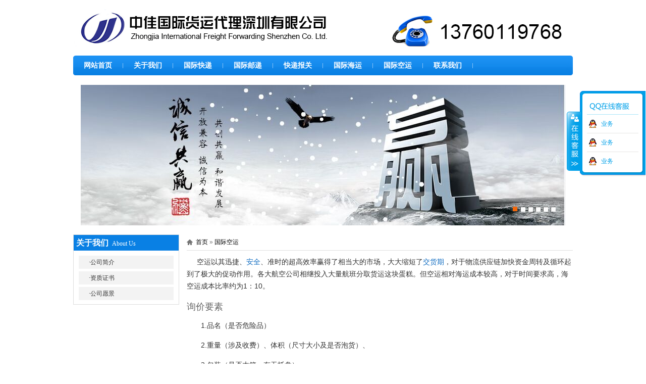

--- FILE ---
content_type: text/html; charset=utf-8
request_url: http://zjgj56.com/index.php?ac=article&at=list&tid=24
body_size: 6165
content:
<!DOCTYPE html PUBLIC "-//W3C//DTD XHTML 1.0 Transitional//EN" "http://www.w3.org/TR/xhtml1/DTD/xhtml1-transitional.dtd">
<html xmlns="http://www.w3.org/1999/xhtml">
<head>
<title>国际空运 - 中佳国际货运代理深圳有限公司</title>
<meta name="keywords" content="中佳国际货运代理深圳有限公司" />
<meta name="description" content="中佳国际货运代理深圳有限公司" />
<link rel="stylesheet" type="text/css" href="/templates/default/style/style.css" />
<script type="text/javascript">
if( '0' != '0' ){
	window.location.href="";
}
</script>
</head>

<body>
<link href="/templates/default/style/default.css" rel="stylesheet" type="text/css" />
<script src="/templates/default/js/jquery.min.js" type="text/javascript"></script> 
<script type="text/javascript" language="javascript">
var timeout         = 200;
var closetimer		= 0;
var ddmenuitem      = 0;
function jsddm_open()
{	jsddm_canceltimer();
	jsddm_close();
	ddmenuitem = $(this).find('ul').eq(0).css('visibility', 'visible');}

function jsddm_close()
{	if(ddmenuitem) ddmenuitem.css('visibility', 'hidden');}

function jsddm_timer()
{	closetimer = window.setTimeout(jsddm_close, timeout);}

function jsddm_canceltimer()
{	if(closetimer)
	{	window.clearTimeout(closetimer);
		closetimer = null;}}

$(document).ready(function()
{	$('#jsddm > li').bind('mouseover', jsddm_open);
	$('#jsddm > li').bind('mouseout',  jsddm_timer);});

document.onclick = jsddm_close;
</script>
<link href="/templates/default/style/default.css" rel="stylesheet" type="text/css" />
<script src="/templates/default/js/jquery-1.7.2.min.js" type="text/javascript"></script> 
<script src="/templates/default/js/jquery.innerfade.js" type="text/javascript"></script> 
<script src="/templates/default/js/slides.min.jquery.js"></script> 
<!--[if IE 6]>
	    <script type="text/javascript" src="/templates/default/js/DD_belatedPNG_0.0.8a.js" ></script>
	    <script type="text/javascript">
	    DD_belatedPNG.fix('.headTel img');
	    </script>
    <![endif]--> 

<script type="text/javascript">
      $(document).ready(
	  function(){					
	   $('ul#portfolio').innerfade({speed: 1000,timeout: 5000,type: 'sequence',containerheight: '295px'});
     });
</script> 
<script type="text/javascript">
		$(document).ready(function()
		{
			$(".main_img").hover(function()
			{
				$(this).next().addClass("main_img_hover");
			},function()
			{
			$(".main_img").next().removeClass("main_img_hover");
			})
		})
 </script>
<div class="top">
	<div class="logo"><a href=""><img src="/upfile/20161028/20161028181313_327.jpg" width="520" height="74" alt="logo" /></a></div>
	<div class="tel"><img src="/upfile/20161028/20161028180530_264.jpg" width="361" height="67" alt="头部电话" /></div>
    <div style="clear:both"></div>
</div>
<div class="nav">
    <ul id="jsddm">
		        <li><a href="/index.php">网站首页</a>
			        </li>
        <li id="nav_line"></li>
		        <li><a href="/index.php?ac=article&at=list&tid=1">关于我们</a>
			            <ul>
				                <li><a href="/index.php?ac=article&at=list&tid=2">公司简介</a></li>
				                <li><a href="/index.php?ac=article&at=list&tid=3">资质证书</a></li>
				                <li><a href="/index.php?ac=article&at=list&tid=4">公司愿景</a></li>
				            </ul>
			        </li>
        <li id="nav_line"></li>
		        <li><a href="/index.php?ac=article&at=list&tid=5">国际快递</a>
			            <ul>
				                <li><a href="/index.php?ac=article&at=list&tid=6">DHL</a></li>
				                <li><a href="/index.php?ac=article&at=list&tid=7">UPS</a></li>
				                <li><a href="/index.php?ac=article&at=list&tid=8">FEDEX</a></li>
				                <li><a href="/index.php?ac=article&at=list&tid=9">TNT</a></li>
				                <li><a href="/index.php?ac=article&at=list&tid=10">香港EMS</a></li>
				                <li><a href="/index.php?ac=article&at=list&tid=11">中国邮政</a></li>
				                <li><a href="/index.php?ac=article&at=list&tid=12">新加坡EMS</a></li>
				            </ul>
			        </li>
        <li id="nav_line"></li>
		        <li><a href="/index.php?ac=article&at=list&tid=13">国际邮递</a>
			            <ul>
				                <li><a href="/index.php?ac=article&at=list&tid=14">邮政大包</a></li>
				                <li><a href="/index.php?ac=article&at=list&tid=15">邮政小包</a></li>
				                <li><a href="/index.php?ac=article&at=list&tid=16">香港大包</a></li>
				                <li><a href="/index.php?ac=article&at=list&tid=17">香港小包</a></li>
				                <li><a href="/index.php?ac=article&at=list&tid=18">英国小包</a></li>
				                <li><a href="/index.php?ac=article&at=list&tid=19">美国小包</a></li>
				                <li><a href="/index.php?ac=article&at=list&tid=20">澳大利亚小包</a></li>
				                <li><a href="/index.php?ac=article&at=list&tid=21">瑞典邮政小包</a></li>
				            </ul>
			        </li>
        <li id="nav_line"></li>
		        <li><a href="/index.php?ac=article&at=list&tid=22">快递报关</a>
			        </li>
        <li id="nav_line"></li>
		        <li><a href="/index.php?ac=article&at=list&tid=23">国际海运</a>
			        </li>
        <li id="nav_line"></li>
		        <li><a href="/index.php?ac=article&at=list&tid=24">国际空运</a>
			        </li>
        <li id="nav_line"></li>
		        <li><a href="/index.php?ac=article&at=list&tid=25">联系我们</a>
			            <ul>
				                <li><a href="/index.php?ac=article&at=list&tid=26">联系我们</a></li>
				                <li><a href="/index.php?ac=article&at=list&tid=27">人才招聘</a></li>
				            </ul>
			        </li>
        <li id="nav_line"></li>
		
    </ul>
</div>
<div class="banner">
    <div class="dbImg">
		<ul id="portfolio" class="clearfix">
			            <li style="background: url(/upfile/20150209/20150209205250_575.jpg) center no-repeat;"><a href="/index.php?ac=article&at=read&did=2">
                <div style="width:850px; height:295px;"></div>
                </a></li>
			            <li style="background: url(/upfile/20150209/20150209205454_949.jpg) center no-repeat;"><a href="/index.php?ac=article&at=read&did=2">
                <div style="width:850px; height:295px;"></div>
                </a></li>
			            <li style="background: url(/upfile/20150209/20150209205519_618.jpg) center no-repeat;"><a href="/index.php?ac=article&at=read&did=2">
                <div style="width:850px; height:295px;"></div>
                </a></li>
			            <li style="background: url(/upfile/20150209/20150209205533_532.jpg) center no-repeat;"><a href="/index.php?ac=article&at=read&did=2">
                <div style="width:850px; height:295px;"></div>
                </a></li>
			            <li style="background: url(/upfile/20150209/20150209205653_376.jpg) center no-repeat;"><a href="/index.php?ac=article&at=read&did=2">
                <div style="width:850px; height:295px;"></div>
                </a></li>
			            <li style="background: url(/upfile/20150209/20150209210107_659.jpg) center no-repeat;"><a href="/index.php?ac=article&at=read&did=2">
                <div style="width:850px; height:295px;"></div>
                </a></li>
			        </ul>
        <div id="jsNav" class="jsNav ">
			<a class="trigger current" href="javascript:void(0)">1</a>
			<a class="trigger" href="javascript:void(0)">2</a>
			<a class="trigger" href="javascript:void(0)">3</a>
			<a class="trigger" href="javascript:void(0)">4</a>
			<a class="trigger" href="javascript:void(0)">5</a>
			<a class="trigger" href="javascript:void(0)">6</a>           
            <div class="clear"></div>
        </div>
    </div>
    <script src="/templates/default/js/indexBanner.js" type="text/javascript"></script> 
</div>
<div class="main">
	<div class="main_left">
		<div class="about_fl">
						<div class="about_top">关于我们 <span class="format">&lt;p&gt;About Us&lt;/p&gt;</span></div>
						<div class="about_detail">
							<ul>
										<li><a href="/index.php?ac=article&at=list&tid=2" >·公司简介</a></li>
										<li><a href="/index.php?ac=article&at=list&tid=3" >·资质证书</a></li>
										<li><a href="/index.php?ac=article&at=list&tid=4" >·公司愿景</a></li>
									</ul>
						</div>
		</div>
	</div>
	<div class="main_right">
		<div class="right_top"><a href="/index.php">首页</a>
	» <a href="/index.php?ac=article&at=list&tid=24">国际空运</a>
</div>
		<div class="profile">
					<p><span style="color: #333333; font-family: arial, 宋体, sans-serif; font-size: 14px; line-height: 24px; text-indent: 28px;">&nbsp; &nbsp; &nbsp;空运以其迅捷、</span><a style="text-decoration: none; color: #136ec2; font-family: arial, 宋体, sans-serif; font-size: 14px; line-height: 24px; text-indent: 28px;" href="http://baike.baidu.com/view/4547.htm" target="_blank">安全</a><span style="color: #333333; font-family: arial, 宋体, sans-serif; font-size: 14px; line-height: 24px; text-indent: 28px;">、准时的超高效率赢得了相当大的市场，大大缩短了</span><a style="text-decoration: none; color: #136ec2; font-family: arial, 宋体, sans-serif; font-size: 14px; line-height: 24px; text-indent: 28px;" href="http://baike.baidu.com/view/1776948.htm" target="_blank">交货期</a><span style="color: #333333; font-family: arial, 宋体, sans-serif; font-size: 14px; line-height: 24px; text-indent: 28px;">，对于物流供应链加快资金周转及循环起到了极大的促动作用。各大航空公司相继投入大量航班分取货运这块蛋糕。但空运相对海运成本较高，对于时间要求高，海空运成本比率约为1：10。</span></p>
<h3 class="headline-2" style="margin: 20px 0px 12px; padding: 0px; font-size: 18px; font-family: 微软雅黑, 黑体, Verdana; line-height: 19px; clear: both; font-weight: 500;"><span class="headline-content">询价要素</span></h3>
<div class="para" style="color: #333333; margin: 15px 0px 5px; text-indent: 2em; line-height: 24px; font-family: arial, 宋体, sans-serif; font-size: 14px;">1.品名（是否危险品）</div>
<div class="para" style="color: #333333; margin: 15px 0px 5px; text-indent: 2em; line-height: 24px; font-family: arial, 宋体, sans-serif; font-size: 14px;">2.重量（涉及收费）、体积（尺寸大小及是否泡货）、</div>
<div class="para" style="color: #333333; margin: 15px 0px 5px; text-indent: 2em; line-height: 24px; font-family: arial, 宋体, sans-serif; font-size: 14px;">3.包装（是否木箱，有无托盘）</div>
<div class="para" style="color: #333333; margin: 15px 0px 5px; text-indent: 2em; line-height: 24px; font-family: arial, 宋体, sans-serif; font-size: 14px;">4.目的机场（是否基本点）</div>
<div class="para" style="color: #333333; margin: 15px 0px 5px; text-indent: 2em; line-height: 24px; font-family: arial, 宋体, sans-serif; font-size: 14px;">5.要求时间（直非或转飞）</div>
<div class="para" style="color: #333333; margin: 15px 0px 5px; text-indent: 2em; line-height: 24px; font-family: arial, 宋体, sans-serif; font-size: 14px;">6.要求航班（各航班服务及价格差异）</div>
<div class="para" style="color: #333333; margin: 15px 0px 5px; text-indent: 2em; line-height: 24px; font-family: arial, 宋体, sans-serif; font-size: 14px;">7.提单类别（主单及分单）</div>
<div class="para" style="color: #333333; margin: 15px 0px 5px; text-indent: 2em; line-height: 24px; font-family: arial, 宋体, sans-serif; font-size: 14px;">8.所需运输服务（报关方式，代办单证，是否清关派送等）</div>
<h3 class="headline-2" style="margin: 20px 0px 12px; padding: 0px; font-size: 18px; font-family: 微软雅黑, 黑体, Verdana; line-height: 19px; clear: both; font-weight: 500;"><a class="anchor-2" style="color: #136ec2; position: relative; display: block; top: -50px;" name="1_3"></a><a class="anchor-2" style="color: #136ec2; position: relative; display: block; top: -50px;" name="sub1621207_1_3"></a><a class="anchor-2" style="color: #136ec2; position: relative; display: block; top: -50px;" name="基本简介_费用组成"></a><span class="headline-content">费用组成</span></h3>
<div class="para" style="color: #333333; margin: 15px 0px 5px; text-indent: 2em; line-height: 24px; font-family: arial, 宋体, sans-serif; font-size: 14px;">1.Airfreight 运费（航空公司收取）</div>
<div class="para" style="color: #333333; margin: 15px 0px 5px; text-indent: 2em; line-height: 24px; font-family: arial, 宋体, sans-serif; font-size: 14px;">2.Fuel sur charge 燃油附加费（根据机场，目的点价格不同，香港一般首4块左右， 以前3.6，最高 4.8，该价格由机场调整，一般去亚洲是2块)</div>
<div class="para" style="color: #333333; margin: 15px 0px 5px; text-indent: 2em; line-height: 24px; font-family: arial, 宋体, sans-serif; font-size: 14px;">3.安检费（香港收1块/kg 固定费用）</div>
<div class="para" style="color: #333333; margin: 15px 0px 5px; text-indent: 2em; line-height: 24px; font-family: arial, 宋体, sans-serif; font-size: 14px;">操作流程：</div>
<div class="para" style="color: #333333; margin: 15px 0px 5px; text-indent: 2em; line-height: 24px; font-family: arial, 宋体, sans-serif; font-size: 14px;">
<div class="para" style="margin: 15px 0px 5px; text-indent: 2em;">1、接受货主询价：应向询价货主问明一些信息如a、目的地（最好能知道港口的英文拼写及国家，三字代码）；b、起运港：如杭州、上海、北京、广州等；c、毛重和体积：体积重量为体积除以0.006或者体积乘167；d、询问出运时间或者能送货大概时间，以便考虑配的航班,对航程有无特殊要求，如是不是一定要直达航班等；e、运费预付还是到付，是否为门到门（如果门到门需提供收货人详细地址才能报价）；f、货名：是否为危险品,是否需要商检,磁钢要做磁检,有些化工品要提供非危保函和化工品鉴定书(正本)。</div>
<div class="para" style="margin: 15px 0px 5px; text-indent: 2em;">2、接受货主委托：接到货主托单后，仔细审核托单，主要检查基本的信息是否齐全；确认取货时间和送货方式及保险金额。</div>
<div class="para" style="margin: 15px 0px 5px; text-indent: 2em;">3、订舱：缮制委托书；制单时应最大程度保证原始托单的数据正确、相符性，以减少后续过程的频繁更改，一般发货人，收货人（详细名称、地址、电话等）和品名要填写正确；将委托书传真给代理，并确认有没有收到，如有特殊要求，再叮嘱一遍，并取得进仓编号和进仓图。</div>
<div class="para" style="margin: 15px 0px 5px; text-indent: 2em;">4、进仓：客户自己送进机场的，一般要提前给客户传进仓单，告知进仓编号和进仓地址，单证随货需告知承运方。</div>
<div class="para" style="margin: 15px 0px 5px; text-indent: 2em;">5、报关：了解常出口货物报关所需资料；填妥对应装箱单，发票，所显示的毛重净重，件数，包装种类，金额，体积，审核报关单的正确性(单证一致)。特别指出诸暨的出口单位，报关单上的&ldquo;指运港&rdquo;一栏，如果不能显示为港口，而只能跳出国家，务必在报关单上的&ldquo;标记唛码及备注&rdquo;栏打上&ldquo;指运港：*****&rdquo;，否则影响退税；显示报关单所在货物的 &ldquo;中文品名&rdquo;，对照海关编码大全，查阅商品编码，审核两者是否相符，按编码确定计量单位，并根据海关所列之监管条件点阅所缺乏报关要件；寄单证或随货单证都必须在装封前仔细核对有没有单证缺失或数据错误；跟踪报关放行情况，确保配载上机。</div>
<div class="para" style="margin: 15px 0px 5px; text-indent: 2em;">6、提单确认和修改：同客户确认提单内容的显示，品名需跟清关资料一致。</div>
<div class="para" style="margin: 15px 0px 5px; text-indent: 2em;">7、签单：报关放行后，承运方即传真主单和分单，根据主单和分单的信息，缮制提单并传真给客户。</div>
<div class="para" style="margin: 15px 0px 5px; text-indent: 2em;">8、费用结算：在应收应付明细里录入发生的费用后，到&ldquo;运费确认单&rdquo;界面打印传真费用清单，确认回传，开票结款（现金，托收，月结，转帐）。</div>
<div class="para" style="margin: 15px 0px 5px; text-indent: 2em;">9、财务交接</div>
</div>				</div>
	</div>
	<div style="clear:both"></div>
</div>
<div class="line"></div>
<div class="footer">
    <table width="100%" height="100%" border="0" cellpadding="0" cellspacing="0">
		<tr>
            <td align="center"><a href="/index.php?ac=article&at=list&tid=1">关于我们</a> | <a href="/index.php?ac=article&at=list&tid=5">国际快递</a> | <a href="/index.php?ac=article&at=list&tid=13">国际邮递</a> | <a href="/index.php?ac=article&at=list&tid=22">快递报关</a> | <a href="/index.php?ac=article&at=list&tid=23">国际海运</a> | <a href="/index.php?ac=article&at=list&tid=24">国际空运</a> | <a href="/index.php?ac=article&at=list&tid=25">联系我们</a> | <a href="/index.php?ac=article&at=list&tid=28">新闻动态</a> | <a href="/index.php?ac=article&at=list&tid=45">帮助中心</a> | </td>
        </tr>
		<tr>
            <td align="center">中佳国际货运代理深圳有限公司 版权所有 地址：深圳市宝安区福永街道天福路吉安泰工业园一栋一楼 Copyright © 2017 - All Right Reserved</td>
        </tr>
</table>备案号：<a href="https://beian.miit.gov.cn" target="_blank">粤ICP备2023048985号</a></div>
<!--
<LINK href="qq/qq.css" type=text/css rel=stylesheet>
<SCRIPT src="qq/ServiceQQ.htm"></SCRIPT>
-->
<SCRIPT type=text/javascript src="/templates/default/js/kefu.js"></SCRIPT>
<link rel="stylesheet" type="text/css" href="/templates/default/style/common.css" />
<DIV id=floatTools class=float0831>
	<DIV class=floatL><A style="DISPLAY: none" id=aFloatTools_Show class=btnOpen 
title=查看在线客服 
onclick="javascript:$('#divFloatToolsView').animate({width: 'show', opacity: 'show'}, 'normal',function(){ $('#divFloatToolsView').show();kf_setCookie('RightFloatShown', 0, '', '/', 'www.istudy.com.cn'); });$('#aFloatTools_Show').attr('style','display:none');$('#aFloatTools_Hide').attr('style','display:block');" 
href="javascript:void(0);">展开</A> <A id=aFloatTools_Hide class=btnCtn 
title=关闭在线客服 
onclick="javascript:$('#divFloatToolsView').animate({width: 'hide', opacity: 'hide'}, 'normal',function(){ $('#divFloatToolsView').hide();kf_setCookie('RightFloatShown', 1, '', '/', 'www.istudy.com.cn'); });$('#aFloatTools_Show').attr('style','display:block');$('#aFloatTools_Hide').attr('style','display:none');" 
href="javascript:void(0);">收缩</A> </DIV>
	<DIV id=divFloatToolsView class=floatR>
		<DIV class=tp></DIV>
		<DIV class=cn>
			<UL>
				<LI class=top style="width:102px;">
					<H3 class=titZx>QQ咨询</H3>
				</LI>
				<!--<LI><SPAN class=icoZx>在线咨询</SPAN> </LI>-->
				<LI>
					<A class=icoTc href="tencent://Message/?Uin=915347595&websiteName=qzone.qq.com&Menu=yes" target="_blank">业务</A> 
				</LI>
				<LI>
				<A class=icoTc href="tencent://Message/?Uin=915347595&websiteName=qzone.qq.com&Menu=yes" target="_blank">业务</A> 
				</LI>
				<LI class=bot>
				<A class=icoTc href="tencent://Message/?Uin=915347595&websiteName=qzone.qq.com&Menu=yes" target="_blank">业务</A> </LI>
			</UL>
		</DIV>
	</DIV>
</DIV>

<script type="text/javascript">
$(document).ready(function(){
	delHtmlTag = function(str)
	{
		return str.replace(/<[^>]+>/g,"");	//去掉所有的html标记
	}
	$.each( $('.format'), function(i, n){
		//alert( $(n).text() );
		$(n).html( delHtmlTag( $(n).text() ) );
	});
	
});
</script>
</body>
</html>

--- FILE ---
content_type: text/css
request_url: http://zjgj56.com/templates/default/style/style.css
body_size: 2254
content:
/* CSS Document */
*{ padding:0; margin:0;}
body{ font-size:12px;}
ul,li{ list-style:none;}
a{ text-decoration:none;}
img{ border:none;}

.top{ width:990px; height:110px; margin:0 auto; overflow:hidden; zoom:1;}
.logo{ width:455px; height:74px; float:left; margin-top:18px;}
.tel{ width:361px; height:67px; float:right; margin-top:28px;}

.nav{ width:990px; margin:0 auto; height:39px; line-height:39px; font-size:14px; font-family:"微软雅黑"; background:url(../images/nav.png) no-repeat;}
.nav li{ width:98px; text-align:center; float:left;}
.nav li a{ color:#FFFFFF;}
.nav li a:hover{ color:#ff9327; text-decoration:underline;}
#nav_line{ width:1px; height:39px; background:url(../images/nav-line.png) no-repeat;}

.banner{ width:990px; height:295px; margin:0 auto; margin-top:10px; clear:both;}
.t_nbg{color:#f4640e; width:140px; height:31px; background:url(../images/ah.jpg) no-repeat;}

.content{ width:990px; margin:0 auto; overflow:hidden; zoom:1; margin-top:15px;}

.yundan{ width:240px; float:left;}
.yundan_top{ height:33px; line-height:33px; padding-left:15px; font-size:14px; font-weight:bold; color:#188cef; background:url(../images/top1.jpg) no-repeat;}
.yundan_detail{ border:1px solid #d4d4d4; border-top:none; padding:10px; line-height:25px; color:#FF0000;}
.yundan_detail input{ width:200px; height:110px; border:1px solid #dddddd; padding:5px; line-height:23px; color:#a2a2a2; margin-bottom:5px;}

.search{ width:468px; border:1px solid #e3e3e3; background:#fbfbfb; float:left; margin-left:10px; padding:10px 10px 6px 10px; line-height:38px; color:#585858;}
.saerch_detail{ overflow:hidden; zoom:1; line-height:38px; height:150px;}
.saerch_detail input{ height:18px; line-height:18px; padding-left:5px; padding-right:5px; font-family:Arial, Helvetica, sans-serif; color:#585858;}

.explain{ color:#000000; line-height:23px;}
#jsddm
{	margin: 0;
	padding: 0; width:990px; margin:auto; overflow:hidden; z-index:-100;}
#jsddm li
{	float: left;
		list-style: none;
		font: 12px Tahoma, Arial;}
#jsddm li a
{	    display: block;
		text-decoration: none;
		height:39px;
		width: 98px;
		color:#ffffff;
		white-space: nowrap; font-size:14px; font-weight:bold; line-height:38px; text-align:center;}
#jsddm li a:hover
{	width:98px;color:#000000}
		
#jsddm li ul
{	margin: 0;
	padding: 0;
	position:absolute; z-index:999;
	_margin-left:-50px;
	visibility: hidden; background:#F7F5F6;
}
		
#jsddm li ul li
{	float: none; 
display: inline; height:39px; width:98px; line-height:28px;}
			
#jsddm li ul li a
{	width: auto;
color:#000000; width:98px; font-size:12px; font-weight:normal;  height:39px; padding:0px;}
			
#jsddm li ul li a:hover
{ color:#FFFFFF; background-color:#097FE1;}



.denglu{ width:205px; float:right; background:url(../images/bg.jpg) no-repeat; padding-top:50px; padding-left:18px; padding-right:18px; height:190px;}
.denglu input{ width:170px; height:36px; line-height:36px; padding-left:34px; color:#9b9b9b; border:none; margin-bottom:7px; margin-top:3px;}
.denglu a{ color:#0f95fd;}

.news{ width:738px; float:left; border:1px solid #dddddd;}
.news_top{ height:31px; line-height:31px; background:url(../images/top3.jpg) repeat-x;}
.news_top li{ float:left; width:140px; text-align:center; font-size:14px; font-weight:bold;}
.news_top li a{ color:#188cef; display:block;}
.news_top li a:hover{ color:#f4640e; width:140px; height:31px; background:url(../images/ah.jpg) no-repeat;}

.news_list{ padding:10px 0 10px 0;}
.news_listt{padding:10px 0 10px 0;}
.news_listt a{ display:block; margin:5px 12px; width:120px; color:#000000; text-align:center; float:left;}
.news_list li{ float:left; width:330px; margin-left:20px; _margin-left:15px; line-height:30px; padding-left:8px; background:url(../images/icon-4.jpg) no-repeat left center;}
.news_list li a{ color:#4b4b4b;}
.news_list li a:hover{ color:#FF0000;}
.news_list li span{ float:right; color:#999999; font-family:Arial, Helvetica, sans-serif;}

.place{ border:1px solid #d4d4d4; border-top:none; padding:10px; line-height:38px; color:#464646; overflow:hidden; zoom:1;}
.place input{ width:133px; height:22px; line-height:22px;}

.link{ width:990px; margin:0 auto; margin-top:18px;}
.link_top{ width:990px; height:11px;}
.bot{ width:990px; height:11px;}

.link_detail{ border-right:1px solid #dddddd; border-left:1px solid #dddddd; overflow:hidden; zoom:1;}
.link_left{ width:100px; float:left;}
.link_pic{ width:875px; float:right; margin-right:10px; padding-top:10px;}
.link_pic li{ float:left; margin-left:10px;}
.link_pic li img{ width:80px; height:40px;}

.line{ width:990px; height:3px; background:#188cef; margin:0 auto; margin-top:15px;}

.footer{ width:990px; margin:0 auto; margin-top:10px; line-height:28px; color:#5e5e5e; font-family:Arial, Helvetica, sans-serif;}
.footer a{ color:#5e5e5e; margin:0 3px;}

.main{ width:990px; margin:0 auto; overflow:hidden; zoom:1; margin-top:10px;}
.main_left{ width:210px; float:left;} 
.main_right{ width:765px; float:right;}

.about_fl{ width:208px; border:1px solid #dddddd;}
.about_top{ height:31px; line-height:31px; background:#0980e4; font-family:"微软雅黑"; font-size:16px; font-weight:bold; padding-left:5px; color:#FFFFFF;}
.about_top span{ font-size:12px; margin-left:3px; font-weight:normal;}
.about_detail{ padding:5px 10px 8px 10px;}
.about_detail li{ height:26px; line-height:26px; margin-top:5px; _margin-top:1px; background:#f3f3f3; overflow:hidden; zoom:1;}
.about_detail li a{ padding-left:20px; color:#333333; display:block;}
.about_detail li a:hover{ background:#f5630e; color:#FFFFFF;}
#sed_child{background:#f5630e; color:#FFFFFF;}

.right_top{ height:31px; border-bottom:1px solid #dedede; line-height:31px; font-family:Arial, Helvetica, sans-serif; background:url(../images/icon-5.jpg) no-repeat left center; color:#757575; padding-left:18px;}
.right_top a{ color:#000000;}
.right_top span{ color:#0981e2; font-weight:bold;}

.profile{ line-height:200%; color:#666666; padding-top:10px;}

.honor{ padding-top:15px;}
.honor ul{ float:left; margin:0 55px; margin-bottom:15px; _margin-left:30px;}
.honor li{ width:257px; text-align:center;}
.honor li img{ width:255px; height:177px; border:1px solid #dddddd; margin-bottom:10px;}
.honor li a{ color:#333333;}

.news_center{ padding-top:10px; font-family:Arial, Helvetica, sans-serif;}
.news_center li{ line-height:30px; padding-left:10px; background:url(../images/icon-4.jpg) no-repeat left center;}
.news_center li a{ color:#4b4b4b;}
.news_center li a:hover{ color:#FF0000;}
.news_center li span{ float:right; color:#999999;}

.zhuce{ width:990px; margin:0 auto; margin-top:15px;}
.zhuce_top{ width:990px; height:62px; background:url(../images/top6.jpg) no-repeat;}
.zhuce_detail{ width:990px; background:url(../images/bg_center.jpg) repeat-y; padding-top:30px; font-family:"微软雅黑";}
.zhuce_bot{ width:990px; height:21px; background:url(../images/bot2.jpg) no-repeat;}

.zhuce_detail_left{ width:650px; border-right:1px solid #ededed; padding-right:50px; overflow:hidden; zoom:1; line-height:40px; float:left;}
.zhuce_detail_left input{ width:200px; height:22px; line-height:22px; border:1px solid #cccccc;}
.zhuce_detail_left span{ color:#FF0000; margin-left:10px;}

.zhuce_detail_right{ width:200px; float:right; margin-right:40px; line-height:30px; color:#333333;}

.jichang{ padding-top:10px; color:#333333;}
.jichang_search{ height:30px; line-height:30px; border-bottom:1px solid #dddddd; padding-bottom:5px;}

.jichang_place{ line-height:23px; padding-top:10px; font-family:Arial, Helvetica, sans-serif; overflow:hidden; zoom:1;}
.jichang_place tr{ height:23px; line-height:23px;}

.ys_lan{ color:#0000ff;}
.jichang_place tr.bg_hui{ background:#f1f1f1;}



--- FILE ---
content_type: text/css
request_url: http://zjgj56.com/templates/default/style/default.css
body_size: 600
content:
.mainBanner { overflow: hidden; height:295px; width: 990px; }
#portfolio { }
#portfolio li { width: 990px; height: 295px; }
.dbImg { width: 990px; height: 295px; position: relative; z-index: 0; }
.dbImg li { position: absolute; display: none; }
.jsNav { position: absolute; z-index: 111; left: 45%; top: 250px; margin-left: 420px; }
.jsNav a { display: inline-block; float: left; width:10px; height: 10px; margin-left: 5px; background:url(../images/bgd.jpg) no-repeat; text-indent: -9999px; line-height: 0; cursor:pointer }
.jsNav a.current { background:url(../images/bgon.jpg) no-repeat; }

--- FILE ---
content_type: application/javascript
request_url: http://zjgj56.com/templates/default/js/indexBanner.js
body_size: 639
content:
var $num = $("#jsNav a").length;
$(function(){ 
	$("#portfolio li:first").css("display","block");
});
$(function(){
	(function(){
		var curr = 0;
		$("#jsNav .trigger").each(function(i){
			$(this).click(function(){
				this.blur();
				curr = i;
				$(".dbImg ul li").eq(i).css("z-index","10").siblings("li").css("z-index","1");
				$(".dbImg ul li").eq(i).fadeIn(1500).siblings("li").fadeOut(1500);
				$(this).siblings(".trigger").removeClass("current").end().addClass("current");
				return false;
			});
		});
		
		var pg = function(flag){
			//flag:true表示前翻， false表示后翻
			if (flag) {
				if (curr == 0) {
					todo = $num-1;
				} else {
					todo = (curr - 1) % $num;
				}
			} else {
				todo = (curr + 1) % $num;
			}
			$("#jsNav .trigger").eq(todo).click();
		};
		
		//前翻
		$("#prev").click(function(){
			pg(true);
			return false;
		});
		
		//后翻
		$("#next").click(function(){
			pg(false);
			return false;
		});
		
		//自动翻
		var timer = setInterval(function(){
			todo = (curr + 1) % $num;
			$("#jsNav .trigger").eq(todo).click();
		},5000);
		
		//鼠标悬停在触发器上时停止自动翻
		$("#jsNav a").hover(function(){
				clearInterval(timer);
			},
			function(){
				timer = setInterval(function(){
					todo = (curr + 1) % $num;
					$("#jsNav .trigger").eq(todo).click();
				},5000);			
			}
		);
	})();
});
